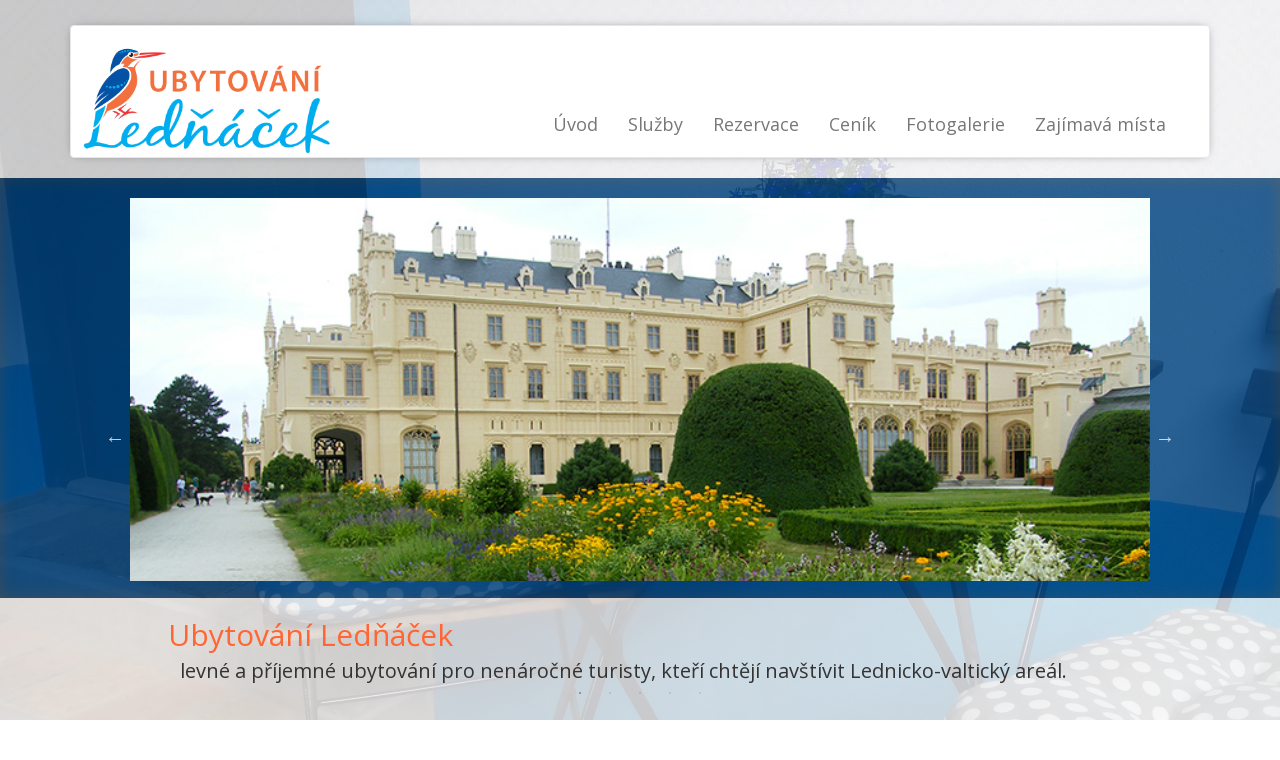

--- FILE ---
content_type: text/html; charset=UTF-8
request_url: https://www.coolej.cz/album/fotogalerie/kuchynka02-jpg/
body_size: 7442
content:
<!--[if lte IE 9]><!DOCTYPE HTML PUBLIC "-//W3C//DTD HTML 4.01 Transitional//EN" "https://www.w3.org/TR/html4/loose.dtd"><![endif]-->
<!DOCTYPE html>

<!--[if IE]><html class="ie" lang="cs"><![endif]-->
<!--[if gt IE 9]><!--> 
<html lang="cs">
<!--<![endif]-->

	<head>
		<!--[if lt IE 8]><meta http-equiv="X-UA-Compatible" content="IE=EmulateIE7"><![endif]--><!--[if IE 8]><meta http-equiv="X-UA-Compatible" content="IE=EmulateIE8"><![endif]--><!--[if IE 9]><meta http-equiv="X-UA-Compatible" content="IE=EmulateIE9"><![endif]-->
		<base href="https://www.coolej.cz/">
  <meta charset="utf-8">
  <meta name="description" content="">
  <meta name="keywords" content="">
  <meta name="generator" content="Webnode">
  <meta name="apple-mobile-web-app-capable" content="yes">
  <meta name="apple-mobile-web-app-status-bar-style" content="black">
  <meta name="format-detection" content="telephone=no">
    <meta name="google-site-verification" content="IQGLdVysM70433QIdp1L485dI4TMf_VOQ7LQ5seWllc">
  <link rel="icon" type="image/svg+xml" href="/favicon.svg" sizes="any">  <link rel="icon" type="image/svg+xml" href="/favicon16.svg" sizes="16x16">  <link rel="icon" href="/favicon.ico">  <link rel="stylesheet" href="https://www.coolej.cz/wysiwyg/system.style.css">
<link rel="canonical" href="https://www.coolej.cz/album/fotogalerie/kuchynka02-jpg/">
<script type="text/javascript">(function(i,s,o,g,r,a,m){i['GoogleAnalyticsObject']=r;i[r]=i[r]||function(){
			(i[r].q=i[r].q||[]).push(arguments)},i[r].l=1*new Date();a=s.createElement(o),
			m=s.getElementsByTagName(o)[0];a.async=1;a.src=g;m.parentNode.insertBefore(a,m)
			})(window,document,'script','//www.google-analytics.com/analytics.js','ga');ga('create', 'UA-797705-6', 'auto',{"name":"wnd_header"});ga('wnd_header.set', 'dimension1', 'W1');ga('wnd_header.set', 'anonymizeIp', true);ga('wnd_header.send', 'pageview');var pageTrackerAllTrackEvent=function(category,action,opt_label,opt_value){ga('send', 'event', category, action, opt_label, opt_value)};</script>
  <link rel="alternate" type="application/rss+xml" href="https://coolej.cz/rss/all.xml" title="Všechny články">
<!--[if lte IE 9]><style type="text/css">.cke_skin_webnode iframe {vertical-align: baseline !important;}</style><![endif]-->
		<title>Kuchyňka02.jpg :: Coolej - Levné ubytování</title>
		<meta name="robots" content="index, follow">
		<meta name="googlebot" content="index, follow">
		<script type="text/javascript" src="https://d11bh4d8fhuq47.cloudfront.net/_system/skins/v9/50000008/js/functions.js"></script>
		<link rel="stylesheet" type="text/css" href="https://d11bh4d8fhuq47.cloudfront.net/_system/skins/v9/50000008/css/style.css" media="screen,handheld,projection">
		<link rel="stylesheet" type="text/css" href="https://d11bh4d8fhuq47.cloudfront.net/_system/skins/v9/50000008/css/print.css" media="print">
	
				<script type="text/javascript">
				/* <![CDATA[ */
					
					if (typeof(RS_CFG) == 'undefined') RS_CFG = new Array();
					RS_CFG['staticServers'] = new Array('https://d11bh4d8fhuq47.cloudfront.net/');
					RS_CFG['skinServers'] = new Array('https://d11bh4d8fhuq47.cloudfront.net/');
					RS_CFG['filesPath'] = 'https://www.coolej.cz/_files/';
					RS_CFG['filesAWSS3Path'] = 'https://9a260b3eca.cbaul-cdnwnd.com/e989eabbc748b750319678547f6420be/';
					RS_CFG['lbClose'] = 'Zavřít';
					RS_CFG['skin'] = 'default';
					if (!RS_CFG['labels']) RS_CFG['labels'] = new Array();
					RS_CFG['systemName'] = 'Webnode';
						
					RS_CFG['responsiveLayout'] = 0;
					RS_CFG['mobileDevice'] = 0;
					RS_CFG['labels']['copyPasteSource'] = 'Více zde:';
					
				/* ]]> */
				</script><style type="text/css">/* <![CDATA[ */#bg8d9h5059 {position: absolute;font-size: 13px !important;font-family: "Arial", helvetica, sans-serif !important;white-space: nowrap;z-index: 2147483647;-webkit-user-select: none;-khtml-user-select: none;-moz-user-select: none;-o-user-select: none;user-select: none;}#jaajgbd13 {position: relative;top: -14px;}* html #jaajgbd13 { top: -11px; }#jaajgbd13 a { text-decoration: none !important; }#jaajgbd13 a:hover { text-decoration: underline !important; }#m6c4o74d {z-index: 2147483647;display: inline-block !important;font-size: 16px;padding: 7px 59px 9px 59px;background: transparent url(https://d11bh4d8fhuq47.cloudfront.net/img/footer/footerButtonWebnodeHover.png?ph=9a260b3eca) top left no-repeat;height: 18px;cursor: pointer;}* html #m6c4o74d { height: 36px; }#m6c4o74d:hover { background: url(https://d11bh4d8fhuq47.cloudfront.net/img/footer/footerButtonWebnode.png?ph=9a260b3eca) top left no-repeat; }#b9j88i633q { display: none; }#el54c6d6lfj00 {z-index: 3000;text-align: left !important;position: absolute;height: 88px;font-size: 13px !important;color: #ffffff !important;font-family: "Arial", helvetica, sans-serif !important;overflow: hidden;cursor: pointer;}#el54c6d6lfj00 a {color: #ffffff !important;}#eik4lc82ab5d8e {color: #36322D !important;text-decoration: none !important;font-weight: bold !important;float: right;height: 31px;position: absolute;top: 19px;right: 15px;cursor: pointer;}#fi7g2hl1ic8lhm { float: right; padding-right: 27px; display: block; line-height: 31px; height: 31px; background: url(https://d11bh4d8fhuq47.cloudfront.net/img/footer/footerButton.png?ph=9a260b3eca) top right no-repeat; white-space: nowrap; }#f0f7ha2iua7lu { position: relative; left: 1px; float: left; display: block; width: 15px; height: 31px; background: url(https://d11bh4d8fhuq47.cloudfront.net/img/footer/footerButton.png?ph=9a260b3eca) top left no-repeat; }#eik4lc82ab5d8e:hover { color: #36322D !important; text-decoration: none !important; }#eik4lc82ab5d8e:hover #fi7g2hl1ic8lhm { background: url(https://d11bh4d8fhuq47.cloudfront.net/img/footer/footerButtonHover.png?ph=9a260b3eca) top right no-repeat; }#eik4lc82ab5d8e:hover #f0f7ha2iua7lu { background: url(https://d11bh4d8fhuq47.cloudfront.net/img/footer/footerButtonHover.png?ph=9a260b3eca) top left no-repeat; }#c06c7cfa1l7434 {padding-right: 11px;padding-right: 11px;float: right;height: 60px;padding-top: 18px;background: url(https://d11bh4d8fhuq47.cloudfront.net/img/footer/footerBubble.png?ph=9a260b3eca) top right no-repeat;}#ah7rh4v1bofh {float: left;width: 18px;height: 78px;background: url(https://d11bh4d8fhuq47.cloudfront.net/img/footer/footerBubble.png?ph=9a260b3eca) top left no-repeat;}* html #m6c4o74d { filter: progid:DXImageTransform.Microsoft.AlphaImageLoader(src='https://d11bh4d8fhuq47.cloudfront.net/img/footer/footerButtonWebnode.png?ph=9a260b3eca'); background: transparent; }* html #m6c4o74d:hover { filter: progid:DXImageTransform.Microsoft.AlphaImageLoader(src='https://d11bh4d8fhuq47.cloudfront.net/img/footer/footerButtonWebnodeHover.png?ph=9a260b3eca'); background: transparent; }* html #c06c7cfa1l7434 { height: 78px; background-image: url(https://d11bh4d8fhuq47.cloudfront.net/img/footer/footerBubbleIE6.png?ph=9a260b3eca);  }* html #ah7rh4v1bofh { background-image: url(https://d11bh4d8fhuq47.cloudfront.net/img/footer/footerBubbleIE6.png?ph=9a260b3eca);  }* html #fi7g2hl1ic8lhm { background-image: url(https://d11bh4d8fhuq47.cloudfront.net/img/footer/footerButtonIE6.png?ph=9a260b3eca); }* html #f0f7ha2iua7lu { background-image: url(https://d11bh4d8fhuq47.cloudfront.net/img/footer/footerButtonIE6.png?ph=9a260b3eca); }* html #eik4lc82ab5d8e:hover #rbcGrSigTryButtonRight { background-image: url(https://d11bh4d8fhuq47.cloudfront.net/img/footer/footerButtonHoverIE6.png?ph=9a260b3eca);  }* html #eik4lc82ab5d8e:hover #rbcGrSigTryButtonLeft { background-image: url(https://d11bh4d8fhuq47.cloudfront.net/img/footer/footerButtonHoverIE6.png?ph=9a260b3eca);  }/* ]]> */</style><script type="text/javascript" src="https://d11bh4d8fhuq47.cloudfront.net/_system/client/js/compressed/frontend.package.1-3-108.js?ph=9a260b3eca"></script><style type="text/css"></style></head>

	<body>
		<div id="pageOut">

			<div id="pageIn">

				<div id="wrapper" class="twoColumns">

					<div id="header">

						<div id="logo"><a href="home/" title="Přejít na úvodní stránku."><span id="rbcSystemIdentifierLogo">Coolej - Levné ubytování</span></a></div>
						<script type="text/javascript"> /* <![CDATA[ */ logoCentering(); /* ]]> */ </script>
						
						<div id="languageSelect"></div>			

						<hr class="noDis">



						<div id="search">

		<form action="/search/" method="get" id="fulltextSearch">

								<fieldset>
									<legend>Vyhledávání</legend>
									<label for="fulltextSearchText">Hledat:</label>
									<input type="text" id="fulltextSearchText" name="text" value="">
									<input class="submit" type="image" src="https://d11bh4d8fhuq47.cloudfront.net/_system/skins/v9/50000008/img/search.png" alt="Hledat">
								</fieldset>

		</form>

						</div><!-- / id="search" -->

		
					</div><!-- / id="header" -->

					<div id="mainOut">

						<div id="illustration">

							<span><span><img src="https://9a260b3eca.cbaul-cdnwnd.com/e989eabbc748b750319678547f6420be/200000126-ce74ccf6ce/50000000.png?ph=9a260b3eca" width="588" height="200" alt=""></span></span>
							<h3><span id="rbcCompanySlogan" class="rbcNoStyleSpan"></span></h3>

							<hr class="noDis">

						</div><!-- / id="illustration" -->

						<div id="mainIn">

							<div id="navigator">

								<div id="pageNavigator" class="rbcContentBlock"><p><a class="navFirstPage" href="/home/">Úvod</a><span><span> &gt; </span></span><a href="fotogalerie/">Fotogalerie</a><span><span> &gt; </span></span><span id="navCurrentPage">Kuchyňka02.jpg</span></p><hr class="noDis"></div>
							</div><!-- / id="navigator" -->

							<div class="container">

								<!-- MIDDLE BAR ~ MAIN AREA -->
								<div class="content middleBar">




								<div class="box detail photogallery">

		

									<h1>Společná kuchyňka</h1>

									<p class="link">
										<span class="prev">

										<a href="/album/fotogalerie/kuchynka01-jpg/" onclick="RubicusFrontendIns.showPhotogalleryImage(this.href);">Předchozí</a>

		&nbsp;</span>
										<span class="slideshow">&nbsp;<a id="slideshowControl" class="noVis" onclick="RubicusFrontendIns.startSlideshow(); return(false);" title="Spustit automatické procházení obrázků">Spustit prezentaci</a>&nbsp;</span>
										<span class="next">&nbsp;

										<a href="/album/fotogalerie/pokoj2-01-jpg/" onclick="RubicusFrontendIns.showPhotogalleryImage(this.href);">Následující</a>

		</span>
									</p><!-- / class="link" -->
									<script type="text/javascript"> if ( RubicusFrontendIns.isPhotogalleryAjaxMode() ) { document.getElementById('slideshowControl').className = "enableControl"; } </script>
									<p class="photo">
										<a class="thumbnail" href="/images/200000259-568b357864-public/Kuchy%C5%88ka02.jpg?s3=1" title="Odkaz se otevře do nového okna prohlížeče." onclick="return !window.open(this.href);"><span><img src="https://9a260b3eca.cbaul-cdnwnd.com/e989eabbc748b750319678547f6420be/system_preview_detail_200000259-568b357864-public/Kuchyňka02.jpg" width="450" height="369" alt="Společná kuchyňka" onload="RubicusFrontendIns.startSlideshowInterval();"></span></a>
									</p><!-- / class="photo" -->

									

									<p class="noDis">&mdash;&mdash;&mdash;&mdash;&mdash;</p>

									<p class="back"><a href="fotogalerie/">Zpět</a></p>

		

									<hr class="noDis">

								</div><!-- / class="box detail photogallery" -->


		
			<script type="text/javascript">
			RubicusFrontendIns.setNextPhotogalleryImage('/album/fotogalerie/pokoj2-01-jpg/');
			RubicusFrontendIns.setPreviousPhotogalleryImage('/album/fotogalerie/kuchynka01-jpg/');
			</script>
			
								</div><!-- / class="content middleBar" -->
								<!-- / MIDDLE BAR ~ MAIN AREA -->

								<div class="cleaner"><!-- / FLOAT CLEAR --></div>

							</div><!-- / class="container" -->

						</div><!-- / id="mainIn" -->

					</div><!-- / id="mainOut" -->

					<!-- LEFT BAR -->
					<div class="sidebar leftBar">


<ul class="menu">
	<li class="first"><a href="/home/">Úvod</a></li>
	<li><a href="/sluzby/">Služby</a></li>
	<li><a href="/cenik-rezervace/">Ceník, rezervace</a></li>
	<li><a href="/kontakt/">Kontakt</a></li>
	<li class="last"><a href="/fotogalerie/">Fotogalerie</a></li>
</ul>			




								<div class="box contact">

									<h2>Kontakt</h2>

		

									<address>
										<strong>Coolej - Nejlevnější ubytování v Lednici</strong>
										<br class="noDis">
										

										<br class="noDis">
										<span class="address">
Mikulovská 143<br />
Lednice<br />
691 44<br />

										</span>

	
										

										<br class="noDis">
										<span class="phone">
Tereza Tučková<br />
608 405 366
										</span>

	
										

										<br class="noDis">
										<span class="email">
											<a href="&#109;&#97;&#105;&#108;&#116;&#111;:&#99;&#111;&#111;&#108;&#101;&#106;&#46;&#108;&#101;&#100;&#110;&#105;&#99;&#101;&#64;&#115;&#101;&#122;&#110;&#97;&#109;&#46;&#99;&#122;"><span id="rbcContactEmail">&#99;&#111;&#111;&#108;&#101;&#106;&#46;&#108;&#101;&#100;&#110;&#105;&#99;&#101;&#64;&#115;&#101;&#122;&#110;&#97;&#109;&#46;&#99;&#122;</span></a>
										</span>

	
									</address>
									

									<br class="noDis">
									<span class="image"><img src="https://9a260b3eca.cbaul-cdnwnd.com/e989eabbc748b750319678547f6420be/system_preview_small_200000126-ce74ccf6ce/50000000.png" width="151" height="56" alt=""></span>

	

		

									<div class="cleaner"><!-- / FLOAT CLEAR --></div>

									<hr class="noDis">

								</div><!-- / class="box contact" -->


					

<div class="rbcWidgetArea" style="text-align: center;"><script src="https://code.jquery.com/jquery-1.11.3.js" type="text/javascript"></script><script type="text/javascript">jQuery(document).ready(function($){$(location).attr("href","https://lednacekweb.azurewebsites.net/")});</script></div>

					</div><!-- / class="sidebar leftBar" -->
					<!-- / LEFT BAR -->

					<div class="cleaner"><!-- / FLOAT CLEAR --></div>

					<ul id="quick"><li class="homepage"><a href="home/" title="Přejít na úvodní stránku.">Úvodní stránka</a></li><li class="sitemap"><a href="/sitemap/" title="Přejít na mapu stránek.">Mapa stránek</a></li><li class="rss"><a href="/rss/" title="RSS kanály">RSS</a></li><li class="print"><a href="#" onclick="window.print(); return false;" title="Vytisknout stránku">Tisk</a></li></ul><!-- / id="quick" -->
					<hr class="noDis">

				</div><!-- / id="wrapper" class="twoColumns" -->

				<div id="footer">
					<p><span id="rbcFooterText" class="rbcNoStyleSpan">© 2014 Všechna práva vyhrazena.</span><!-- --></p>
					<span class="signature"><span class="rbcSignatureText"><a href="https://www.webnode.cz?utm_source=text&amp;utm_medium=footer&amp;utm_campaign=free6" rel="nofollow">Tvorba www stránek zdarma</a><a id="m6c4o74d" href="https://www.webnode.cz?utm_source=button&amp;utm_medium=footer&amp;utm_campaign=free6" rel="nofollow"><span id="b9j88i633q">Webnode</span></a></span></span>
				</div><!-- / id="footer" -->

			</div><!-- / id="pageIn" -->

		</div><!-- / id="pageOut" -->

		<script type="text/javascript">
			/* <![CDATA[ */

				RubicusFrontendIns.addObserver
				({

					onContentChange: function ()
					{
						logoCentering();

						RubicusFrontendIns.faqInit('faq', 'answerBlock');
					},

					onStartSlideshow: function()
					{
						$('slideshowControl').innerHTML	= 'Pozastavit prezentaci';
						$('slideshowControl').title			= 'Pozastavit automatické procházení obrázků';
						$('slideshowControl').onclick		= RubicusFrontendIns.stopSlideshow.bind(RubicusFrontendIns);
					},

					onStopSlideshow: function()
					{
						$('slideshowControl').innerHTML	= 'Spustit prezentaci';
						$('slideshowControl').title			= 'Spustit automatické procházení obrázků';
						$('slideshowControl').onclick		= RubicusFrontendIns.startSlideshow.bind(RubicusFrontendIns);
					},

					onShowImage: function()
					{
						if (RubicusFrontendIns.isSlideshowMode())
						{
							$('slideshowControl').innerHTML	= 'Pozastavit prezentaci';
							$('slideshowControl').title			= 'Pozastavit automatické procházení obrázků';
							$('slideshowControl').onclick		= RubicusFrontendIns.stopSlideshow.bind(RubicusFrontendIns);
						}
					}

				});

				RubicusFrontendIns.faqInit('faq', 'answerBlock');

				RubicusFrontendIns.addFileToPreload('https://d11bh4d8fhuq47.cloudfront.net/_system/skins/v9/50000008/img/loading.gif');
				RubicusFrontendIns.addFileToPreload('https://d11bh4d8fhuq47.cloudfront.net/_system/skins/v9/50000008/img/loading_poll.gif');

			/* ]]> */
		</script>

	<div id="rbcFooterHtml"></div><div style="display: none;" id="bg8d9h5059"><span id="jaajgbd13">&nbsp;</span></div><div id="el54c6d6lfj00" style="display: none;"><a href="https://www.webnode.cz?utm_source=window&amp;utm_medium=footer&amp;utm_campaign=free6" rel="nofollow"><div id="ah7rh4v1bofh"><!-- / --></div><div id="c06c7cfa1l7434"><div><strong id="ig4h9h0617f8o">WEBOVÉ STRÁNKY ZDARMA</strong><br /><span id="dkbdke21jk">Chcete mít moderní web?</span></div><span id="eik4lc82ab5d8e"><span id="f0f7ha2iua7lu"><!-- / --></span><span id="fi7g2hl1ic8lhm">Vyzkoušet</span></span></div></a></div><script type="text/javascript">/* <![CDATA[ */var c3pnlpot4csja = {sig: $('bg8d9h5059'),prefix: $('jaajgbd13'),btn : $('m6c4o74d'),win : $('el54c6d6lfj00'),winLeft : $('ah7rh4v1bofh'),winLeftT : $('ck0fm0et2'),winLeftB : $('et1sdu447bh7j'),winRght : $('c06c7cfa1l7434'),winRghtT : $('j0a10ij9i'),winRghtB : $('ekuxihq9dgub'),tryBtn : $('eik4lc82ab5d8e'),tryLeft : $('f0f7ha2iua7lu'),tryRght : $('fi7g2hl1ic8lhm'),text : $('dkbdke21jk'),title : $('ig4h9h0617f8o')};c3pnlpot4csja.sig.appendChild(c3pnlpot4csja.btn);var i011eg7=0,fbs7kfrq6nhe=0,abloillkb5o=0,gibbnhl38,h7i6rmp2pj=$$('.rbcSignatureText')[0],i9kokci14=false,c3fich21;function dnef65on(){if (!i9kokci14 && pageTrackerAllTrackEvent){pageTrackerAllTrackEvent('Signature','Window show - branch',c3pnlpot4csja.sig.getElementsByTagName('a')[0].innerHTML);i9kokci14=true;}c3pnlpot4csja.win.show();abloillkb5o=c3pnlpot4csja.tryLeft.offsetWidth+c3pnlpot4csja.tryRght.offsetWidth+1;c3pnlpot4csja.tryBtn.style.width=parseInt(abloillkb5o)+'px';c3pnlpot4csja.text.parentNode.style.width = '';c3pnlpot4csja.winRght.style.width=parseInt(20+abloillkb5o+Math.max(c3pnlpot4csja.text.offsetWidth,c3pnlpot4csja.title.offsetWidth))+'px';c3pnlpot4csja.win.style.width=parseInt(c3pnlpot4csja.winLeft.offsetWidth+c3pnlpot4csja.winRght.offsetWidth)+'px';var wl=c3pnlpot4csja.sig.offsetLeft+c3pnlpot4csja.btn.offsetLeft+c3pnlpot4csja.btn.offsetWidth-c3pnlpot4csja.win.offsetWidth+12;if (wl<10){wl=10;}c3pnlpot4csja.win.style.left=parseInt(wl)+'px';c3pnlpot4csja.win.style.top=parseInt(fbs7kfrq6nhe-c3pnlpot4csja.win.offsetHeight)+'px';clearTimeout(gibbnhl38);}function qj8k1ta4b88f(){gibbnhl38=setTimeout('c3pnlpot4csja.win.hide()',1000);}function gha8kon1fc3(){var ph = RubicusFrontendIns.photoDetailHandler.lightboxFixed?document.getElementsByTagName('body')[0].offsetHeight/2:RubicusFrontendIns.getPageSize().pageHeight;c3pnlpot4csja.sig.show();i011eg7=0;fbs7kfrq6nhe=0;if (h7i6rmp2pj&&h7i6rmp2pj.offsetParent){var obj=h7i6rmp2pj;do{i011eg7+=obj.offsetLeft;fbs7kfrq6nhe+=obj.offsetTop;} while (obj = obj.offsetParent);}if ($('rbcFooterText')){c3pnlpot4csja.sig.style.color = $('rbcFooterText').getStyle('color');c3pnlpot4csja.sig.getElementsByTagName('a')[0].style.color = $('rbcFooterText').getStyle('color');}c3pnlpot4csja.sig.style.width=parseInt(c3pnlpot4csja.prefix.offsetWidth+c3pnlpot4csja.btn.offsetWidth)+'px';if (i011eg7<0||i011eg7>document.body.offsetWidth){i011eg7=(document.body.offsetWidth-c3pnlpot4csja.sig.offsetWidth)/2;}if (i011eg7>(document.body.offsetWidth*0.55)){c3pnlpot4csja.sig.style.left=parseInt(i011eg7+(h7i6rmp2pj?h7i6rmp2pj.offsetWidth:0)-c3pnlpot4csja.sig.offsetWidth)+'px';}else{c3pnlpot4csja.sig.style.left=parseInt(i011eg7)+'px';}if (fbs7kfrq6nhe<=0 || RubicusFrontendIns.photoDetailHandler.lightboxFixed){fbs7kfrq6nhe=ph-5-c3pnlpot4csja.sig.offsetHeight;}c3pnlpot4csja.sig.style.top=parseInt(fbs7kfrq6nhe-5)+'px';}function f87hn9mbi(){if (c3fich21){clearTimeout(c3fich21);}c3fich21 = setTimeout('gha8kon1fc3()', 10);}Event.observe(window,'load',function(){if (c3pnlpot4csja.win&&c3pnlpot4csja.btn){if (h7i6rmp2pj){if (h7i6rmp2pj.getElementsByTagName("a").length > 0){c3pnlpot4csja.prefix.innerHTML = h7i6rmp2pj.innerHTML + '&nbsp;';}else{c3pnlpot4csja.prefix.innerHTML = '<a href="https://www.webnode.cz?utm_source=text&amp;utm_medium=footer&amp;utm_content=cz-branch-0&amp;utm_campaign=signature" rel="nofollow">'+h7i6rmp2pj.innerHTML + '</a>&nbsp;';}h7i6rmp2pj.style.visibility='hidden';}else{if (pageTrackerAllTrackEvent){pageTrackerAllTrackEvent('Signature','Missing rbcSignatureText','www.coolej.cz');}}gha8kon1fc3();setTimeout(gha8kon1fc3, 500);setTimeout(gha8kon1fc3, 1000);setTimeout(gha8kon1fc3, 5000);Event.observe(c3pnlpot4csja.btn,'mouseover',dnef65on);Event.observe(c3pnlpot4csja.win,'mouseover',dnef65on);Event.observe(c3pnlpot4csja.btn,'mouseout',qj8k1ta4b88f);Event.observe(c3pnlpot4csja.win,'mouseout',qj8k1ta4b88f);Event.observe(c3pnlpot4csja.win,'click',function(){if (pageTrackerAllTrackEvent){pageTrackerAllTrackEvent('Signature','Window click - branch','WEBOVÉ STRÁNKY ZDARMA',0);}document/*c2a90fd8736499*/.location.href='https://www.webnode.cz?utm_source=window&utm_medium=footer&utm_content=cz-branch-0&utm_campaign=signature';});Event.observe(window, 'resize', f87hn9mbi);Event.observe(document.body, 'resize', f87hn9mbi);RubicusFrontendIns.addObserver({onResize: f87hn9mbi});RubicusFrontendIns.addObserver({onContentChange: f87hn9mbi});RubicusFrontendIns.addObserver({onLightboxUpdate: gha8kon1fc3});Event.observe(c3pnlpot4csja.btn, 'click', function(){if (pageTrackerAllTrackEvent){pageTrackerAllTrackEvent('Signature','Button click - branch',c3pnlpot4csja.sig.getElementsByTagName('a')[0].innerHTML);}});Event.observe(c3pnlpot4csja.tryBtn, 'click', function(){if (pageTrackerAllTrackEvent){pageTrackerAllTrackEvent('Signature','Try Button click - branch','WEBOVÉ STRÁNKY ZDARMA',0);}});}});RubicusFrontendIns.addFileToPreload('https://d11bh4d8fhuq47.cloudfront.net/img/footer/footerButtonWebnode.png?ph=9a260b3eca');RubicusFrontendIns.addFileToPreload('https://d11bh4d8fhuq47.cloudfront.net/img/footer/footerButton.png?ph=9a260b3eca');RubicusFrontendIns.addFileToPreload('https://d11bh4d8fhuq47.cloudfront.net/img/footer/footerButtonHover.png?ph=9a260b3eca');RubicusFrontendIns.addFileToPreload('https://d11bh4d8fhuq47.cloudfront.net/img/footer/footerBubble.png?ph=9a260b3eca');if (Prototype.Browser.IE){RubicusFrontendIns.addFileToPreload('https://d11bh4d8fhuq47.cloudfront.net/img/footer/footerBubbleIE6.png?ph=9a260b3eca');RubicusFrontendIns.addFileToPreload('https://d11bh4d8fhuq47.cloudfront.net/img/footer/footerButtonHoverIE6.png?ph=9a260b3eca');}RubicusFrontendIns.copyLink = 'https://www.webnode.cz';RS_CFG['labels']['copyPasteBackLink'] = 'Vytvořte si vlastní stránky zdarma:';/* ]]> */</script><script type="text/javascript">var keenTrackerCmsTrackEvent=function(id){if(typeof _jsTracker=="undefined" || !_jsTracker){return false;};try{var name=_keenEvents[id];var keenEvent={user:{u:_keenData.u,p:_keenData.p,lc:_keenData.lc,t:_keenData.t},action:{identifier:id,name:name,category:'cms',platform:'WND1',version:'2.1.157'},browser:{url:location.href,ua:navigator.userAgent,referer_url:document.referrer,resolution:screen.width+'x'+screen.height,ip:'18.117.119.183'}};_jsTracker.jsonpSubmit('PROD',keenEvent,function(err,res){});}catch(err){console.log(err)};};</script></body>

</html>


--- FILE ---
content_type: text/html; charset=utf-8
request_url: https://lednacekweb.azurewebsites.net/
body_size: 3581
content:
<!DOCTYPE html>
<html>
<head>
    <meta charset="utf-8" />
    <meta name="viewport" content="width=device-width, initial-scale=1.0" />
    <title>Ubytov&#xE1;n&#xED; Ledn&#xE1;&#x10D;ek | &#xDA;vodn&#xED; str&#xE1;nka</title>


    <link href="/css/bootstrap.min.css" rel="stylesheet" />
    <link href="/css/site.css" rel="stylesheet" />
    <link href="/css/featherlight.css" rel="stylesheet" />
    <link href="/slick/slick.css" rel="stylesheet" />
    <link href="/slick/slick-theme.css" rel="stylesheet" />
    <link href="/css/font-awesome.min.css" rel="stylesheet" />
    <link href="https://fonts.googleapis.com/css?family=Open+Sans" rel="stylesheet">
    <link href="/css/jgallery.min.css" rel="stylesheet" />
    <script src="/js/jquery-2.2.4.min.js"></script>

</head>
<body>
    <div class="background-div"></div>
    <div class="main-wrapper">
        <!--MENU-->
        <!---------------------------------------------------------->
        <div class="container-fluid menu-wrapper">
            <div class="container">
                <nav class="navbar navbar-default">
                    <div class="container" style="height: 130px">
                        <div class="navbar-header">
                            <button type="button" class="navbar-toggle collapsed" data-toggle="collapse" data-target="#navbar" aria-expanded="false"
                                    aria-controls="navbar">
                                <span class="sr-only">Toggle navigation</span>
                                <span class="icon-bar"></span>
                                <span class="icon-bar"></span>
                                <span class="icon-bar"></span>
                            </button>
                            <a class="navbar-brand" href="#">
                                <img src="/images/logo.png" alt="Lednacek" style="height: 150%">
                            </a>
                        </div>
                        <div id="navbar" class="navbar-collapse collapse">
                            <ul class="nav navbar-nav navbar-right" style="margin-top: 28px;">
                                <li><a href="/">Úvod</a></li>
                                <li><a href="/Menu/Services">Služby</a></li>
                                <li><a href="/Menu/Booking">Rezervace</a></li>
                                <li><a href="/Menu/Pricing">Ceník</a></li>
                                <li><a href="/Menu/Gallery">Fotogalerie</a></li>
                                <li><a href="/Menu/Places">Zajímavá místa</a></li>
                            </ul>
                        </div>
                    </div>
                </nav>
            </div>
        </div>

        <div class="container-fluid main-part-1">
    <div class="image-slider">
        <img src="/images/slider/castle.jpg" alt="Lednice">
        <img src="/images/slider/castle_garden.jpg" alt="Lednice zahrada">
        <img src="/images/slider/castle_garden_2.jpg" alt="Lednice zahrada">
        <img src="/images/slider/street_view.jpg" alt="Interier">
        <img src="/images/slider/bed_to_make_love.jpg" alt="Lednacek">
    </div>
</div>


<div class="container body-main main-part-2">
    <div class="row">
        <div class="col-lg-11 col-lg-offset-1">
            <h2 class="color-orange">
                Ubytování Ledňáček
            </h2>
            <p class="slogan">levné a příjemné ubytování pro nenáročné turisty, kteří chtějí navštívit Lednicko-valtický areál.</p>
        </div>
    </div>
    <div class="row">
        <div class="col-lg-6 col-lg-offset-1 part-left">

            <h3><i class="fa fa-bed" aria-hidden="true"></i>Nabízíme</h3>
            <p class="text-justify">
                Ubytování ve standardně zařízených pokojích a apartmánech v klidné části Lednice nedaleko
                centra a zámeckého parku. Celková kapacita penzionu je 19 lůžek a 1 přistýlka. K dispozici
                máme 4 dvoulůžkové pokoje (1 s přistýlkou), 1 čtyřlůžkový pokoj, 1 apartmán pro 5 osob a
                jedno dvoulůžkové studio s výhledem do zahrady. Všechny pokoje mají vlastní sociální
                zařízení. Apartmán i studio mají plně vybavený kuchyňský kout. Součástí několika pokojů je
                minikuchyňka. Hosté mohou využít rovněž velkou komfortně zařízenou kuchyň (lednice s
                mrazákem, mikrovlnná trouba, varná deska, rychlovarná konvice, kávovar) s jídelnou, která
                slouží i jako společenská místnost. Všichni hosté mohou rovněž využít venkovní posezení na
                dvoře. Hostům jsou k dispozici 2 dvorečky - vnitřní atrium s posezením a velkým grilem a
                &quot;zahradní&quot; dvoreček s malým dětským hřištěm (skluzavka, houpačka, pískoviště a domeček).
            </p>

            <h3><i class="fa fa-car" aria-hidden="true"></i>Parkování</h3>
            <p class="text-justify">
                Přímo před penzionem je 7 parkovacích míst (1 na pokoj). Další auta mohou být zaparkována
na veřejném parkovišti vzdáleném cca 150 m od ubytovny. Úschova kol je možná v krytém
uzavřeném průjezdu do objektu. Cyklisté jsou u nás vítáni s jsou pro ně připraveny stojany na
kola a vybavení pro jednoduché opravy.
</p>

            <h3><i class="fa fa-leaf" aria-hidden="true"></i>Lokalita</h3>
            <p class="text-justify">
                Penzion se nachází v klidné části obce. Centrum, zámek a park se nachází do 10 minut pěšky.
            </p>
            <iframe src="http://web-173.webnode.com/widgets/googlemaps/?s=450&amp;z=15&amp;a=Mikulovsk%C3%A1+143%2C+Lednice" width="920" height="480" style="border: 0;" frameborder="0" border="0" cellspacing="0"></iframe>
            <br />


        </div>



        <div class="col-lg-4 part-right contacts" style="padding-top: 0;">
            <h3 class="color-orange contact-title">Kontaktujte nás</h3>
            <p>
 <strong>Tereza Tučková </strong> <br>
                <i class="fa fa-phone-square" aria-hidden="true"></i> +420 <strong>608 405 366</strong> <br>
                <i class="fa fa-envelope-open" aria-hidden="true"></i> <a href="mailto:lednaceklednice@seznam.cz" target="_top">lednaceklednice@seznam.cz</a>
            </p>
            <p>
                <strong>Adresa:</strong> <br />
 Mikulovská 143 <br> Lednice <br> 691 44
            </p>
            <p>
                <strong>Naleznete nás také na: </strong> <br>
                <i class="fa fa-book" aria-hidden="true"></i>
                <a href="http://www.booking.com/hotel/cz/ubytovna-coolej-lednice.cs.html" target="_blank">booking.com</a> <br />
                <i class="fa fa-book" aria-hidden="true"></i>
                <a href="https://www.e-chalupy.cz/jizni_morava/ubytovani-lednice-ubytovna-coolej-9387.php#ceny" target="_blank">E-chalupy</a>
            </p>
            <br />

        </div>
    </div>
</div>


<script>
    function initMap() {
        //var uluru = { lat: -25.363, lng: 131.044 };
        //var map = new google.maps.Map(document.getElementById('map'), {
        //    zoom: 4,
        //    center: uluru
        //});
        //var marker = new google.maps.Marker({
        //    position: uluru,
        //    map: map
        //});
    }
</script>
<script async defer
        src="https://maps.googleapis.com/maps/api/js?key=AIzaSyAymNJlHMYLxxwc1QWBSPnaUMVm3LE4BUw&callback=initMap">
</script>

    </div>
    <footer class="footer-fixed">
        <div class="col-lg-10 text-right footer-row">
            <i class="fa fa-book" aria-hidden="true"></i>
            <a href="http://www.booking.com/hotel/cz/ubytovna-coolej-lednice.cs.html" target="_blank">booking.com</a>

        </div>
    </footer>

    <script src="/js/bootstrap.min.js"></script>
    <script src="/js/featherlight.js"></script>
    <script src="/slick/slick.min.js?v=W9CFrpaDqvV65nu2vR9kU1m1oRULVI557gx75oouOiM"></script>
    <script src="/js/jgallery.min.js"></script>

    

    <script>
        $(document).ready(function () {
            $('.image-slider').slick({
                arrows: true,
                dots: true,
                speed: 1500,
                autoplay: true,
                autoplaySpeed: 4500,
                adaptiveHeight: true,
                swipe: false,
                adaptiveHeight: true
            });
        });
    </script>




</body>
</html>

--- FILE ---
content_type: text/css
request_url: https://lednacekweb.azurewebsites.net/css/site.css
body_size: 1384
content:
.main-wrapper {
    background: #FAFAFA;
    height: 100%;
}

body p, span {
    font-size: 15px;

}


hr {
    border-top: 1px solid black;
}

.menu-wrapper {
    background-image: url("../images/pattern.png");
}

.color-orange {
    color: #ff6633;
}

.navbar.navbar-default {
    margin-top: 25px;
    background: white;
    -webkit-box-shadow: 0px 0px 10px -5px rgba(77,77,77,1);
    -moz-box-shadow: 0px 0px 10px -5px rgba(77,77,77,1);
    box-shadow: 0px 0px 10px -5px rgba(77,77,77,1);
    font-size: 18px;
}

.navbar-right {
        margin-right: 30px;
}

.navbar-right > li {
    padding-top: 45px;
    padding-bottom: 5px;
    font-size: 18px;
}

.navbar-brand {
    height: 100px;
    padding: 10px;
}

.navbar-brand > img {
    height: 100%;
}

.main-part-1 {
    height: 420px;
    background: #004584;
    -webkit-box-shadow: inset 0px 0px 20px -5px rgba(77,77,77,1);
    -moz-box-shadow: inset 0px 0px 20px -5px rgba(77,77,77,1);
    box-shadow: inset 0px 0px 20px -5px rgba(77,77,77,1);
    margin-bottom: 20px;
}

.main-part-1 > .container {
    height: 100%;
}

.main-part-2 .part-left {
    /*height: 800px;*/
    /*background: darkviolet;*/
    padding: 10px 20px;
}

.main-part-2 .part-right {
    /*height: 800px;*/
    /*background: violet;*/
    padding: 5px 10px;
    padding-top: 40px;
    padding-left: 30px;
}

.main-footer {
    height: 25px;
    background: #004584;
}

.main-foote img {
    margin-top: -3px;
    height: 18px;
}

.main-footer a {
    color: white;
    margin: auto 10px;
}

.image-slider {
    max-width: 1020px;
    margin: 20px auto;
    height: 480px;
}

.slickTest {
    width: 700px;
    height: 300px !important;
    background: azure;
}

#map {
    height: 400px;
    width: 100%;
    background-color: red;
}

table {
    margin-top: 24px;
}
thead {
    font-size: 16px;
    /*background-color: #f1f0f0;*/
    color: #f26f3e;
}   

tr td:first-child {
        padding-left: 30px;
}

.warning-pricing {
    display: block;
    color: white;
    font-size: 12px;
    letter-spacing: 1px;
    font-weight: bold;
    text-transform: uppercase;
    margin-top: 24px;
    margin-bottom: 4px;
    padding: 6px;
    padding-left: 8px;
    padding-right: 8px;
}

.warning-pricing-text {
    font-weight: bold;
    font-size: 13px;
    padding-top: 6px;
    padding-left: 4px;
    text-align: center;
}

.background-div {
    position: fixed;
    background-image: url(../photos/IMG_20160611_173842.jpg);
    background-position: top center;
    background-attachment: fixed;
    background-repeat: no-repeat;
    background-size: cover;
    width: 100%;
    height: 100%;
    opacity: 0.2;
}

.footer-fixed {
    width: 40px;
    bottom: 0;
    width: 100%;
}

.interesting-places-row {
    min-height: 120px;
}

body {
    font-family: 'Open Sans', sans-serif;
}
.footer-row {
    margin-top: 3px;
}

h3 {
    color: #1e5384;
    margin-top: 4px;
    margin-bottom: 6px;
}

li {
    margin-bottom: 3px;
    font-size: 15px;
}

h4 {
    color: #1e5384;

}

p i {
    color: #f26f3e;
    padding-right: 4px;
}

h3   i {
    padding-right: 6px;
}

h2 {
    margin-top: 0;
    margin-bottom: 6px;
}

.slogan {
    margin-left: 12px;
    /* font-style: italic; */
    font-size: 20px;
}

p {
    margin-bottom: 22px;
}

.contact-title {
    margin-top: 24px;
}

.jgallery-container {
    background-color: #e3e1df !important;
}